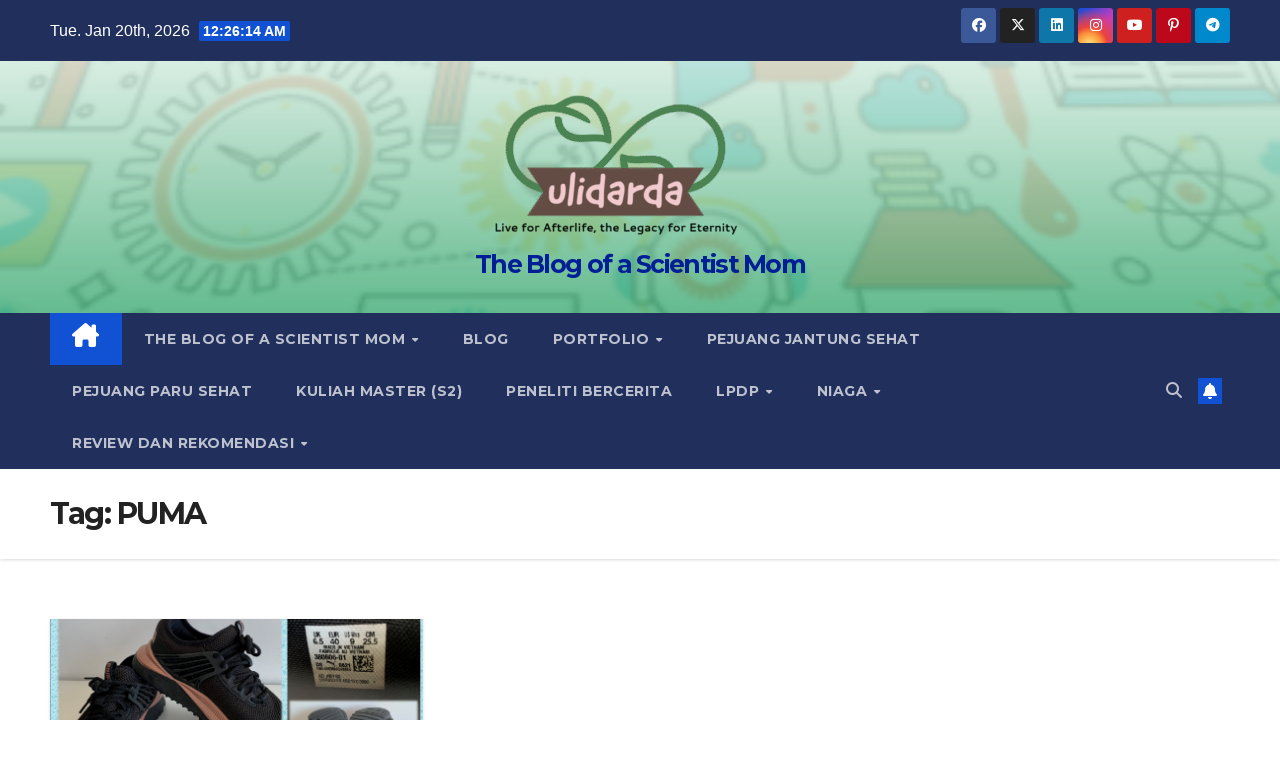

--- FILE ---
content_type: text/html; charset=UTF-8
request_url: https://ulidarda.com/tag/puma/
body_size: 10353
content:
<!DOCTYPE html>
<html lang="en-US">
<head><style>img.lazy{min-height:1px}</style><link href="https://ulidarda.com/wp-content/plugins/w3-total-cache/pub/js/lazyload.min.js" as="script">
<meta charset="UTF-8">
<meta name="viewport" content="width=device-width, initial-scale=1">
<link rel="profile" href="http://gmpg.org/xfn/11">
<title>PUMA &#8211; The Blog of a Scientist Mom</title>
<meta name='robots' content='max-image-preview:large' />
<link rel='dns-prefetch' href='//stats.wp.com' />
<link rel='dns-prefetch' href='//fonts.googleapis.com' />
<link rel='dns-prefetch' href='//widgets.wp.com' />
<link rel='dns-prefetch' href='//s0.wp.com' />
<link rel='dns-prefetch' href='//0.gravatar.com' />
<link rel='dns-prefetch' href='//1.gravatar.com' />
<link rel='dns-prefetch' href='//2.gravatar.com' />
<link rel='dns-prefetch' href='//jetpack.wordpress.com' />
<link rel='dns-prefetch' href='//public-api.wordpress.com' />
<link rel='preconnect' href='//i0.wp.com' />
<link rel="alternate" type="application/rss+xml" title="The Blog of a Scientist Mom &raquo; Feed" href="https://ulidarda.com/feed/" />
<link rel="alternate" type="application/rss+xml" title="The Blog of a Scientist Mom &raquo; Comments Feed" href="https://ulidarda.com/comments/feed/" />
<link rel="alternate" type="application/rss+xml" title="The Blog of a Scientist Mom &raquo; PUMA Tag Feed" href="https://ulidarda.com/tag/puma/feed/" />
<style id='wp-img-auto-sizes-contain-inline-css'>
img:is([sizes=auto i],[sizes^="auto," i]){contain-intrinsic-size:3000px 1500px}
/*# sourceURL=wp-img-auto-sizes-contain-inline-css */
</style>
<link rel='stylesheet' id='sbi_styles-css' href='https://ulidarda.com/wp-content/plugins/instagram-feed/css/sbi-styles.min.css?ver=6.10.0' media='all' />
<style id='wp-emoji-styles-inline-css'>

	img.wp-smiley, img.emoji {
		display: inline !important;
		border: none !important;
		box-shadow: none !important;
		height: 1em !important;
		width: 1em !important;
		margin: 0 0.07em !important;
		vertical-align: -0.1em !important;
		background: none !important;
		padding: 0 !important;
	}
/*# sourceURL=wp-emoji-styles-inline-css */
</style>
<link rel='stylesheet' id='wp-block-library-css' href='https://ulidarda.com/wp-includes/css/dist/block-library/style.min.css?ver=6.9' media='all' />
<style id='global-styles-inline-css'>
:root{--wp--preset--aspect-ratio--square: 1;--wp--preset--aspect-ratio--4-3: 4/3;--wp--preset--aspect-ratio--3-4: 3/4;--wp--preset--aspect-ratio--3-2: 3/2;--wp--preset--aspect-ratio--2-3: 2/3;--wp--preset--aspect-ratio--16-9: 16/9;--wp--preset--aspect-ratio--9-16: 9/16;--wp--preset--color--black: #000000;--wp--preset--color--cyan-bluish-gray: #abb8c3;--wp--preset--color--white: #ffffff;--wp--preset--color--pale-pink: #f78da7;--wp--preset--color--vivid-red: #cf2e2e;--wp--preset--color--luminous-vivid-orange: #ff6900;--wp--preset--color--luminous-vivid-amber: #fcb900;--wp--preset--color--light-green-cyan: #7bdcb5;--wp--preset--color--vivid-green-cyan: #00d084;--wp--preset--color--pale-cyan-blue: #8ed1fc;--wp--preset--color--vivid-cyan-blue: #0693e3;--wp--preset--color--vivid-purple: #9b51e0;--wp--preset--gradient--vivid-cyan-blue-to-vivid-purple: linear-gradient(135deg,rgb(6,147,227) 0%,rgb(155,81,224) 100%);--wp--preset--gradient--light-green-cyan-to-vivid-green-cyan: linear-gradient(135deg,rgb(122,220,180) 0%,rgb(0,208,130) 100%);--wp--preset--gradient--luminous-vivid-amber-to-luminous-vivid-orange: linear-gradient(135deg,rgb(252,185,0) 0%,rgb(255,105,0) 100%);--wp--preset--gradient--luminous-vivid-orange-to-vivid-red: linear-gradient(135deg,rgb(255,105,0) 0%,rgb(207,46,46) 100%);--wp--preset--gradient--very-light-gray-to-cyan-bluish-gray: linear-gradient(135deg,rgb(238,238,238) 0%,rgb(169,184,195) 100%);--wp--preset--gradient--cool-to-warm-spectrum: linear-gradient(135deg,rgb(74,234,220) 0%,rgb(151,120,209) 20%,rgb(207,42,186) 40%,rgb(238,44,130) 60%,rgb(251,105,98) 80%,rgb(254,248,76) 100%);--wp--preset--gradient--blush-light-purple: linear-gradient(135deg,rgb(255,206,236) 0%,rgb(152,150,240) 100%);--wp--preset--gradient--blush-bordeaux: linear-gradient(135deg,rgb(254,205,165) 0%,rgb(254,45,45) 50%,rgb(107,0,62) 100%);--wp--preset--gradient--luminous-dusk: linear-gradient(135deg,rgb(255,203,112) 0%,rgb(199,81,192) 50%,rgb(65,88,208) 100%);--wp--preset--gradient--pale-ocean: linear-gradient(135deg,rgb(255,245,203) 0%,rgb(182,227,212) 50%,rgb(51,167,181) 100%);--wp--preset--gradient--electric-grass: linear-gradient(135deg,rgb(202,248,128) 0%,rgb(113,206,126) 100%);--wp--preset--gradient--midnight: linear-gradient(135deg,rgb(2,3,129) 0%,rgb(40,116,252) 100%);--wp--preset--font-size--small: 13px;--wp--preset--font-size--medium: 20px;--wp--preset--font-size--large: 36px;--wp--preset--font-size--x-large: 42px;--wp--preset--spacing--20: 0.44rem;--wp--preset--spacing--30: 0.67rem;--wp--preset--spacing--40: 1rem;--wp--preset--spacing--50: 1.5rem;--wp--preset--spacing--60: 2.25rem;--wp--preset--spacing--70: 3.38rem;--wp--preset--spacing--80: 5.06rem;--wp--preset--shadow--natural: 6px 6px 9px rgba(0, 0, 0, 0.2);--wp--preset--shadow--deep: 12px 12px 50px rgba(0, 0, 0, 0.4);--wp--preset--shadow--sharp: 6px 6px 0px rgba(0, 0, 0, 0.2);--wp--preset--shadow--outlined: 6px 6px 0px -3px rgb(255, 255, 255), 6px 6px rgb(0, 0, 0);--wp--preset--shadow--crisp: 6px 6px 0px rgb(0, 0, 0);}:root :where(.is-layout-flow) > :first-child{margin-block-start: 0;}:root :where(.is-layout-flow) > :last-child{margin-block-end: 0;}:root :where(.is-layout-flow) > *{margin-block-start: 24px;margin-block-end: 0;}:root :where(.is-layout-constrained) > :first-child{margin-block-start: 0;}:root :where(.is-layout-constrained) > :last-child{margin-block-end: 0;}:root :where(.is-layout-constrained) > *{margin-block-start: 24px;margin-block-end: 0;}:root :where(.is-layout-flex){gap: 24px;}:root :where(.is-layout-grid){gap: 24px;}body .is-layout-flex{display: flex;}.is-layout-flex{flex-wrap: wrap;align-items: center;}.is-layout-flex > :is(*, div){margin: 0;}body .is-layout-grid{display: grid;}.is-layout-grid > :is(*, div){margin: 0;}.has-black-color{color: var(--wp--preset--color--black) !important;}.has-cyan-bluish-gray-color{color: var(--wp--preset--color--cyan-bluish-gray) !important;}.has-white-color{color: var(--wp--preset--color--white) !important;}.has-pale-pink-color{color: var(--wp--preset--color--pale-pink) !important;}.has-vivid-red-color{color: var(--wp--preset--color--vivid-red) !important;}.has-luminous-vivid-orange-color{color: var(--wp--preset--color--luminous-vivid-orange) !important;}.has-luminous-vivid-amber-color{color: var(--wp--preset--color--luminous-vivid-amber) !important;}.has-light-green-cyan-color{color: var(--wp--preset--color--light-green-cyan) !important;}.has-vivid-green-cyan-color{color: var(--wp--preset--color--vivid-green-cyan) !important;}.has-pale-cyan-blue-color{color: var(--wp--preset--color--pale-cyan-blue) !important;}.has-vivid-cyan-blue-color{color: var(--wp--preset--color--vivid-cyan-blue) !important;}.has-vivid-purple-color{color: var(--wp--preset--color--vivid-purple) !important;}.has-black-background-color{background-color: var(--wp--preset--color--black) !important;}.has-cyan-bluish-gray-background-color{background-color: var(--wp--preset--color--cyan-bluish-gray) !important;}.has-white-background-color{background-color: var(--wp--preset--color--white) !important;}.has-pale-pink-background-color{background-color: var(--wp--preset--color--pale-pink) !important;}.has-vivid-red-background-color{background-color: var(--wp--preset--color--vivid-red) !important;}.has-luminous-vivid-orange-background-color{background-color: var(--wp--preset--color--luminous-vivid-orange) !important;}.has-luminous-vivid-amber-background-color{background-color: var(--wp--preset--color--luminous-vivid-amber) !important;}.has-light-green-cyan-background-color{background-color: var(--wp--preset--color--light-green-cyan) !important;}.has-vivid-green-cyan-background-color{background-color: var(--wp--preset--color--vivid-green-cyan) !important;}.has-pale-cyan-blue-background-color{background-color: var(--wp--preset--color--pale-cyan-blue) !important;}.has-vivid-cyan-blue-background-color{background-color: var(--wp--preset--color--vivid-cyan-blue) !important;}.has-vivid-purple-background-color{background-color: var(--wp--preset--color--vivid-purple) !important;}.has-black-border-color{border-color: var(--wp--preset--color--black) !important;}.has-cyan-bluish-gray-border-color{border-color: var(--wp--preset--color--cyan-bluish-gray) !important;}.has-white-border-color{border-color: var(--wp--preset--color--white) !important;}.has-pale-pink-border-color{border-color: var(--wp--preset--color--pale-pink) !important;}.has-vivid-red-border-color{border-color: var(--wp--preset--color--vivid-red) !important;}.has-luminous-vivid-orange-border-color{border-color: var(--wp--preset--color--luminous-vivid-orange) !important;}.has-luminous-vivid-amber-border-color{border-color: var(--wp--preset--color--luminous-vivid-amber) !important;}.has-light-green-cyan-border-color{border-color: var(--wp--preset--color--light-green-cyan) !important;}.has-vivid-green-cyan-border-color{border-color: var(--wp--preset--color--vivid-green-cyan) !important;}.has-pale-cyan-blue-border-color{border-color: var(--wp--preset--color--pale-cyan-blue) !important;}.has-vivid-cyan-blue-border-color{border-color: var(--wp--preset--color--vivid-cyan-blue) !important;}.has-vivid-purple-border-color{border-color: var(--wp--preset--color--vivid-purple) !important;}.has-vivid-cyan-blue-to-vivid-purple-gradient-background{background: var(--wp--preset--gradient--vivid-cyan-blue-to-vivid-purple) !important;}.has-light-green-cyan-to-vivid-green-cyan-gradient-background{background: var(--wp--preset--gradient--light-green-cyan-to-vivid-green-cyan) !important;}.has-luminous-vivid-amber-to-luminous-vivid-orange-gradient-background{background: var(--wp--preset--gradient--luminous-vivid-amber-to-luminous-vivid-orange) !important;}.has-luminous-vivid-orange-to-vivid-red-gradient-background{background: var(--wp--preset--gradient--luminous-vivid-orange-to-vivid-red) !important;}.has-very-light-gray-to-cyan-bluish-gray-gradient-background{background: var(--wp--preset--gradient--very-light-gray-to-cyan-bluish-gray) !important;}.has-cool-to-warm-spectrum-gradient-background{background: var(--wp--preset--gradient--cool-to-warm-spectrum) !important;}.has-blush-light-purple-gradient-background{background: var(--wp--preset--gradient--blush-light-purple) !important;}.has-blush-bordeaux-gradient-background{background: var(--wp--preset--gradient--blush-bordeaux) !important;}.has-luminous-dusk-gradient-background{background: var(--wp--preset--gradient--luminous-dusk) !important;}.has-pale-ocean-gradient-background{background: var(--wp--preset--gradient--pale-ocean) !important;}.has-electric-grass-gradient-background{background: var(--wp--preset--gradient--electric-grass) !important;}.has-midnight-gradient-background{background: var(--wp--preset--gradient--midnight) !important;}.has-small-font-size{font-size: var(--wp--preset--font-size--small) !important;}.has-medium-font-size{font-size: var(--wp--preset--font-size--medium) !important;}.has-large-font-size{font-size: var(--wp--preset--font-size--large) !important;}.has-x-large-font-size{font-size: var(--wp--preset--font-size--x-large) !important;}
/*# sourceURL=global-styles-inline-css */
</style>

<style id='classic-theme-styles-inline-css'>
/*! This file is auto-generated */
.wp-block-button__link{color:#fff;background-color:#32373c;border-radius:9999px;box-shadow:none;text-decoration:none;padding:calc(.667em + 2px) calc(1.333em + 2px);font-size:1.125em}.wp-block-file__button{background:#32373c;color:#fff;text-decoration:none}
/*# sourceURL=/wp-includes/css/classic-themes.min.css */
</style>
<link rel='stylesheet' id='inf-font-awesome-css' href='https://ulidarda.com/wp-content/plugins/blog-designer-pack/assets/css/font-awesome.min.css?ver=4.0.8' media='all' />
<link rel='stylesheet' id='owl-carousel-css' href='https://ulidarda.com/wp-content/plugins/blog-designer-pack/assets/css/owl.carousel.min.css?ver=4.0.8' media='all' />
<link rel='stylesheet' id='bdpp-public-style-css' href='https://ulidarda.com/wp-content/plugins/blog-designer-pack/assets/css/bdpp-public.min.css?ver=4.0.8' media='all' />
<link rel='stylesheet' id='contact-form-7-css' href='https://ulidarda.com/wp-content/plugins/contact-form-7/includes/css/styles.css?ver=6.1.4' media='all' />
<link rel='stylesheet' id='uag-style-479-css' href='https://ulidarda.com/wp-content/uploads/uag-plugin/assets/0/uag-css-479.css?ver=1768826668' media='all' />
<link rel='stylesheet' id='newsup-fonts-css' href='//fonts.googleapis.com/css?family=Montserrat%3A400%2C500%2C700%2C800%7CWork%2BSans%3A300%2C400%2C500%2C600%2C700%2C800%2C900%26display%3Dswap&#038;subset=latin%2Clatin-ext' media='all' />
<link rel='stylesheet' id='bootstrap-css' href='https://ulidarda.com/wp-content/themes/newsup/css/bootstrap.css?ver=6.9' media='all' />
<link rel='stylesheet' id='newsup-style-css' href='https://ulidarda.com/wp-content/themes/newsup/style.css?ver=6.9' media='all' />
<link rel='stylesheet' id='newsup-default-css' href='https://ulidarda.com/wp-content/themes/newsup/css/colors/default.css?ver=6.9' media='all' />
<link rel='stylesheet' id='font-awesome-5-all-css' href='https://ulidarda.com/wp-content/themes/newsup/css/font-awesome/css/all.min.css?ver=6.9' media='all' />
<link rel='stylesheet' id='font-awesome-4-shim-css' href='https://ulidarda.com/wp-content/themes/newsup/css/font-awesome/css/v4-shims.min.css?ver=6.9' media='all' />
<link rel='stylesheet' id='smartmenus-css' href='https://ulidarda.com/wp-content/themes/newsup/css/jquery.smartmenus.bootstrap.css?ver=6.9' media='all' />
<link rel='stylesheet' id='newsup-custom-css-css' href='https://ulidarda.com/wp-content/themes/newsup/inc/ansar/customize/css/customizer.css?ver=1.0' media='all' />
<link rel='stylesheet' id='jetpack_likes-css' href='https://ulidarda.com/wp-content/plugins/jetpack/modules/likes/style.css?ver=15.4' media='all' />
<link rel='stylesheet' id='tablepress-default-css' href='https://ulidarda.com/wp-content/plugins/tablepress/css/build/default.css?ver=3.2.6' media='all' />
<link rel='stylesheet' id='sharedaddy-css' href='https://ulidarda.com/wp-content/plugins/jetpack/modules/sharedaddy/sharing.css?ver=15.4' media='all' />
<link rel='stylesheet' id='social-logos-css' href='https://ulidarda.com/wp-content/plugins/jetpack/_inc/social-logos/social-logos.min.css?ver=15.4' media='all' />
<script src="https://ulidarda.com/wp-includes/js/jquery/jquery.min.js?ver=3.7.1" id="jquery-core-js"></script>
<script src="https://ulidarda.com/wp-includes/js/jquery/jquery-migrate.min.js?ver=3.4.1" id="jquery-migrate-js"></script>
<script src="https://ulidarda.com/wp-content/themes/newsup/js/navigation.js?ver=6.9" id="newsup-navigation-js"></script>
<script src="https://ulidarda.com/wp-content/themes/newsup/js/bootstrap.js?ver=6.9" id="bootstrap-js"></script>
<script src="https://ulidarda.com/wp-content/themes/newsup/js/owl.carousel.min.js?ver=6.9" id="owl-carousel-min-js"></script>
<script src="https://ulidarda.com/wp-content/themes/newsup/js/jquery.smartmenus.js?ver=6.9" id="smartmenus-js-js"></script>
<script src="https://ulidarda.com/wp-content/themes/newsup/js/jquery.smartmenus.bootstrap.js?ver=6.9" id="bootstrap-smartmenus-js-js"></script>
<script src="https://ulidarda.com/wp-content/themes/newsup/js/jquery.marquee.js?ver=6.9" id="newsup-marquee-js-js"></script>
<script src="https://ulidarda.com/wp-content/themes/newsup/js/main.js?ver=6.9" id="newsup-main-js-js"></script>
<link rel="https://api.w.org/" href="https://ulidarda.com/wp-json/" /><link rel="alternate" title="JSON" type="application/json" href="https://ulidarda.com/wp-json/wp/v2/tags/479" /><link rel="EditURI" type="application/rsd+xml" title="RSD" href="https://ulidarda.com/xmlrpc.php?rsd" />
<meta name="generator" content="WordPress 6.9" />
	<style>img#wpstats{display:none}</style>
		 
<style type="text/css" id="custom-background-css">
    .wrapper { background-color: ffffff; }
</style>
<meta name="description" content="Posts about PUMA written by Ulima Darmania" />
    <style type="text/css">
            body .site-title a,
        body .site-description {
            color: #001e96;
        }

        .site-branding-text .site-title a {
                font-size: 25px;
            }

            @media only screen and (max-width: 640px) {
                .site-branding-text .site-title a {
                    font-size: 40px;

                }
            }

            @media only screen and (max-width: 375px) {
                .site-branding-text .site-title a {
                    font-size: 32px;

                }
            }

        </style>
    <style id="custom-background-css">
body.custom-background { background-color: #ffffff; }
</style>
	
<!-- Jetpack Open Graph Tags -->
<meta property="og:type" content="website" />
<meta property="og:title" content="PUMA &#8211; The Blog of a Scientist Mom" />
<meta property="og:url" content="https://ulidarda.com/tag/puma/" />
<meta property="og:site_name" content="The Blog of a Scientist Mom" />
<meta property="og:image" content="https://s0.wp.com/i/blank.jpg" />
<meta property="og:image:width" content="200" />
<meta property="og:image:height" content="200" />
<meta property="og:image:alt" content="" />
<meta property="og:locale" content="en_US" />

<!-- End Jetpack Open Graph Tags -->
<style id="uagb-style-conditional-extension">@media (min-width: 1025px){body .uag-hide-desktop.uagb-google-map__wrap,body .uag-hide-desktop{display:none !important}}@media (min-width: 768px) and (max-width: 1024px){body .uag-hide-tab.uagb-google-map__wrap,body .uag-hide-tab{display:none !important}}@media (max-width: 767px){body .uag-hide-mob.uagb-google-map__wrap,body .uag-hide-mob{display:none !important}}</style><link rel="icon" href="https://i0.wp.com/ulidarda.com/wp-content/uploads/2023/06/cropped-cropped-ulidarda-logos_transparent-2-1-1-120px.png?fit=32%2C32&#038;ssl=1" sizes="32x32" />
<link rel="icon" href="https://i0.wp.com/ulidarda.com/wp-content/uploads/2023/06/cropped-cropped-ulidarda-logos_transparent-2-1-1-120px.png?fit=120%2C120&#038;ssl=1" sizes="192x192" />
<link rel="apple-touch-icon" href="https://i0.wp.com/ulidarda.com/wp-content/uploads/2023/06/cropped-cropped-ulidarda-logos_transparent-2-1-1-120px.png?fit=120%2C120&#038;ssl=1" />
<meta name="msapplication-TileImage" content="https://i0.wp.com/ulidarda.com/wp-content/uploads/2023/06/cropped-cropped-ulidarda-logos_transparent-2-1-1-120px.png?fit=120%2C120&#038;ssl=1" />
		<style id="wp-custom-css">
			.navbar-wp .navbar-nav>li>a.homebtn {
    position: relative;
    width: inherit;
    height: inherit;
}
.navbar-wp .navbar-nav > li> a.homebtn span {
    position: inherit;
    font-size: 24px;
    line-height: 1;
    top: inherit;
}
/* Keep Newsup slider animation inside its frame */
.slider-banner, 
.slider-banner .owl-stage-outer, 
.ts-slider, 
.ts-slider .owl-stage-outer {
  overflow: hidden;
}

/* Optional: set a consistent slider height */
.slider-banner .slide-item img,
.ts-slider .slide-item img {
  width: 100%;
  height: 420px;           /* adjust to taste */
  object-fit: cover;
}/* Ensure tabs sit below and are not overrun */
#newsup-tabbed-section { position: relative; z-index: 1; }
.slider-banner { position: relative; z-index: 0; margin-bottom: 20px; }

/* Confine the Newsup home slider */
.owl-carousel,
.owl-carousel .owl-stage-outer,
.slider-banner,
.ts-slider,
.ts-slider .owl-stage-outer {
  overflow: hidden !important;
}

/* (Optional) keep a steady slider height to prevent spillover on tall images) */
.slider-banner .slide-item img,
.ts-slider .slide-item img,
.owl-carousel .slide-item img {
  width: 100%;
  height: 420px;           /* adjust as you like */
  object-fit: cover;
}

}
		</style>
		</head>
<body class="archive tag tag-puma tag-479 custom-background wp-custom-logo wp-embed-responsive wp-theme-newsup hfeed ta-hide-date-author-in-list" >
<div id="page" class="site">
<a class="skip-link screen-reader-text" href="#content">
Skip to content</a>
  <div class="wrapper" id="custom-background-css">
    <header class="mg-headwidget">
      <!--==================== TOP BAR ====================-->
      <div class="mg-head-detail hidden-xs">
    <div class="container-fluid">
        <div class="row align-items-center">
            <div class="col-md-6 col-xs-12">
                <ul class="info-left">
                                <li>Tue. Jan 20th, 2026                 <span  id="time" class="time"></span>
                        </li>
                        </ul>
            </div>
            <div class="col-md-6 col-xs-12">
                <ul class="mg-social info-right">
                            <li>
            <a  target="_blank"  href="https://facebook.com/ulidarda">
                <span class="icon-soci facebook">
                    <i class="fab fa-facebook"></i>
                </span> 
            </a>
        </li>
                <li>
            <a target="_blank" href="https://twitter.com/Udarmania">
                <span class="icon-soci x-twitter">
                    <i class="fa-brands fa-x-twitter"></i>
                </span>
            </a>
        </li>
                <li>
            <a target="_blank"  href="https://www.linkedin.com/in/ulima-darmania-5079ab50/">
                <span class="icon-soci linkedin">
                    <i class="fab fa-linkedin"></i>
                </span>
            </a>
        </li>
                <li>
            <a target="_blank"  href="https://www.instagram.com/ulidarda/">
                <span class="icon-soci instagram">
                    <i class="fab fa-instagram"></i>
                </span>
            </a>
        </li>
                <li>
            <a target="_blank"  href="https://www.youtube.com/channel/UChGYTQlDi_NI2YfXSnO7K8Q">
                <span class="icon-soci youtube">
                    <i class="fab fa-youtube"></i>
                </span>
            </a>
        </li>
                <li>
            <a target="_blank"  href="https://id.pinterest.com/ulimadarmania/">
                <span class="icon-soci pinterest">
                    <i class="fab fa-pinterest-p"></i>
                </span>
            </a>
        </li>
                <li>
            <a target="_blank"  href="#">
                <span class="icon-soci telegram">
                    <i class="fab fa-telegram"></i>
                </span>
            </a>
        </li>
                        </ul>
            </div>
        </div>
    </div>
</div>
      <div class="clearfix"></div>

      
      <div class="mg-nav-widget-area-back lazy" style='' data-bg='https://ulidarda.com/wp-content/uploads/2023/05/cropped-header-image.png'>
                <div class="overlay">
          <div class="inner" > 
              <div class="container-fluid">
                  <div class="mg-nav-widget-area">
                    <div class="row align-items-center">
                      <div class="col-md-12 text-center mx-auto">
                        <div class="navbar-header">
                          <div class="site-logo">
                            <a href="https://ulidarda.com/" class="navbar-brand" rel="home"><img width="250" height="153" src="data:image/svg+xml,%3Csvg%20xmlns='http://www.w3.org/2000/svg'%20viewBox='0%200%20250%20153'%3E%3C/svg%3E" data-src="https://i0.wp.com/ulidarda.com/wp-content/uploads/2023/05/cropped-ulidarda-1-7-e1762847412213.png?fit=250%2C153&amp;ssl=1" class="custom-logo lazy" alt="The Blog of a Scientist Mom" decoding="async" data-attachment-id="2387" data-permalink="https://ulidarda.com/cropped-ulidarda-1-7-png/" data-orig-file="https://i0.wp.com/ulidarda.com/wp-content/uploads/2023/05/cropped-ulidarda-1-7-e1762847412213.png?fit=250%2C153&amp;ssl=1" data-orig-size="250,153" data-comments-opened="1" data-image-meta="{&quot;aperture&quot;:&quot;0&quot;,&quot;credit&quot;:&quot;&quot;,&quot;camera&quot;:&quot;&quot;,&quot;caption&quot;:&quot;&quot;,&quot;created_timestamp&quot;:&quot;0&quot;,&quot;copyright&quot;:&quot;&quot;,&quot;focal_length&quot;:&quot;0&quot;,&quot;iso&quot;:&quot;0&quot;,&quot;shutter_speed&quot;:&quot;0&quot;,&quot;title&quot;:&quot;&quot;,&quot;orientation&quot;:&quot;0&quot;}" data-image-title="cropped-ulidarda-1-7.png" data-image-description="&lt;p&gt;https://ulidarda.com/wp-content/uploads/2023/05/cropped-ulidarda-1-7.png&lt;/p&gt;
" data-image-caption="" data-medium-file="https://i0.wp.com/ulidarda.com/wp-content/uploads/2023/05/cropped-ulidarda-1-7-e1762847412213.png?fit=250%2C153&amp;ssl=1" data-large-file="https://i0.wp.com/ulidarda.com/wp-content/uploads/2023/05/cropped-ulidarda-1-7-e1762847412213.png?fit=250%2C153&amp;ssl=1" /></a>                          </div>
                          <div class="site-branding-text ">
                                                            <p class="site-title"> <a href="https://ulidarda.com/" rel="home">The Blog of a Scientist Mom</a></p>
                                                            <p class="site-description"></p>
                          </div>    
                        </div>
                      </div>
                                          </div>
                  </div>
              </div>
          </div>
        </div>
      </div>
    <div class="mg-menu-full">
      <nav class="navbar navbar-expand-lg navbar-wp">
        <div class="container-fluid">
          <!-- Right nav -->
          <div class="m-header align-items-center">
                            <a class="mobilehomebtn" href="https://ulidarda.com"><span class="fa-solid fa-house-chimney"></span></a>
              <!-- navbar-toggle -->
              <button class="navbar-toggler mx-auto" type="button" data-toggle="collapse" data-target="#navbar-wp" aria-controls="navbarSupportedContent" aria-expanded="false" aria-label="Toggle navigation">
                <span class="burger">
                  <span class="burger-line"></span>
                  <span class="burger-line"></span>
                  <span class="burger-line"></span>
                </span>
              </button>
              <!-- /navbar-toggle -->
                          <div class="dropdown show mg-search-box pr-2">
                <a class="dropdown-toggle msearch ml-auto" href="#" role="button" id="dropdownMenuLink" data-toggle="dropdown" aria-haspopup="true" aria-expanded="false">
                <i class="fas fa-search"></i>
                </a> 
                <div class="dropdown-menu searchinner" aria-labelledby="dropdownMenuLink">
                    <form role="search" method="get" id="searchform" action="https://ulidarda.com/">
  <div class="input-group">
    <input type="search" class="form-control" placeholder="Search" value="" name="s" />
    <span class="input-group-btn btn-default">
    <button type="submit" class="btn"> <i class="fas fa-search"></i> </button>
    </span> </div>
</form>                </div>
            </div>
                  <a href="#" target="_blank" class="btn-bell btn-theme mx-2"><i class="fa fa-bell"></i></a>
                      
          </div>
          <!-- /Right nav --> 
          <div class="collapse navbar-collapse" id="navbar-wp">
            <div class="d-md-block">
              <ul id="menu-primary-menu-230526" class="nav navbar-nav mr-auto "><li class="active home"><a class="homebtn" href="https://ulidarda.com"><span class='fa-solid fa-house-chimney'></span></a></li><li id="menu-item-2869" class="menu-item menu-item-type-post_type menu-item-object-page menu-item-home menu-item-has-children menu-item-2869 dropdown"><a class="nav-link" title="The Blog of a Scientist Mom" href="https://ulidarda.com/" data-toggle="dropdown" class="dropdown-toggle">The Blog of a Scientist Mom </a>
<ul role="menu" class=" dropdown-menu">
	<li id="menu-item-2870" class="menu-item menu-item-type-post_type menu-item-object-page menu-item-2870"><a class="dropdown-item" title="About Us" href="https://ulidarda.com/about-me/">About Us</a></li>
</ul>
</li>
<li id="menu-item-2875" class="menu-item menu-item-type-post_type menu-item-object-page current_page_parent menu-item-2875"><a class="nav-link" title="Blog" href="https://ulidarda.com/blog/">Blog</a></li>
<li id="menu-item-2876" class="menu-item menu-item-type-post_type menu-item-object-page menu-item-has-children menu-item-2876 dropdown"><a class="nav-link" title="Portfolio" href="https://ulidarda.com/karya-tulis/" data-toggle="dropdown" class="dropdown-toggle">Portfolio </a>
<ul role="menu" class=" dropdown-menu">
	<li id="menu-item-7334" class="menu-item menu-item-type-taxonomy menu-item-object-category menu-item-7334"><a class="dropdown-item" title="Jurnal" href="https://ulidarda.com/category/portfolio/jurnal/">Jurnal</a></li>
	<li id="menu-item-7335" class="menu-item menu-item-type-taxonomy menu-item-object-category menu-item-7335"><a class="dropdown-item" title="Konferensi" href="https://ulidarda.com/category/portfolio/konferensi/">Konferensi</a></li>
	<li id="menu-item-7336" class="menu-item menu-item-type-taxonomy menu-item-object-category menu-item-7336"><a class="dropdown-item" title="Pendaftaran &amp; Pelepasan Varietas Lokal" href="https://ulidarda.com/category/portfolio/tanda-daftar-varietas-lokal/">Pendaftaran &#038; Pelepasan Varietas Lokal</a></li>
	<li id="menu-item-7337" class="menu-item menu-item-type-taxonomy menu-item-object-category menu-item-7337"><a class="dropdown-item" title="Warta &amp; Buletin" href="https://ulidarda.com/category/portfolio/warta-buletin/">Warta &amp; Buletin</a></li>
	<li id="menu-item-7338" class="menu-item menu-item-type-taxonomy menu-item-object-category menu-item-7338"><a class="dropdown-item" title="Website" href="https://ulidarda.com/category/portfolio/website/">Website</a></li>
</ul>
</li>
<li id="menu-item-2871" class="menu-item menu-item-type-post_type menu-item-object-page menu-item-2871"><a class="nav-link" title="Pejuang Jantung Sehat" href="https://ulidarda.com/pejuang-jantung-sehat/">Pejuang Jantung Sehat</a></li>
<li id="menu-item-2872" class="menu-item menu-item-type-post_type menu-item-object-page menu-item-2872"><a class="nav-link" title="Pejuang Paru Sehat" href="https://ulidarda.com/pejuang-paru-sehat/">Pejuang Paru Sehat</a></li>
<li id="menu-item-2873" class="menu-item menu-item-type-post_type menu-item-object-page menu-item-2873"><a class="nav-link" title="Kuliah Master (S2)" href="https://ulidarda.com/kuliah-master-s2/">Kuliah Master (S2)</a></li>
<li id="menu-item-5350" class="menu-item menu-item-type-post_type menu-item-object-page menu-item-5350"><a class="nav-link" title="Peneliti Bercerita" href="https://ulidarda.com/cerita-kegiatan-riset-penelitian/">Peneliti Bercerita</a></li>
<li id="menu-item-2881" class="menu-item menu-item-type-taxonomy menu-item-object-category menu-item-has-children menu-item-2881 dropdown"><a class="nav-link" title="LPDP" href="https://ulidarda.com/category/lpdp/" data-toggle="dropdown" class="dropdown-toggle">LPDP </a>
<ul role="menu" class=" dropdown-menu">
	<li id="menu-item-2882" class="menu-item menu-item-type-taxonomy menu-item-object-category menu-item-2882"><a class="dropdown-item" title="Awardee" href="https://ulidarda.com/category/lpdp/awardee/">Awardee</a></li>
	<li id="menu-item-2883" class="menu-item menu-item-type-taxonomy menu-item-object-category menu-item-2883"><a class="dropdown-item" title="Pejuang Beasiswa" href="https://ulidarda.com/category/lpdp/pejuang-beasiswa/">Pejuang Beasiswa</a></li>
</ul>
</li>
<li id="menu-item-2877" class="menu-item menu-item-type-taxonomy menu-item-object-category menu-item-has-children menu-item-2877 dropdown"><a class="nav-link" title="Niaga" href="https://ulidarda.com/category/etalase-niaga/" data-toggle="dropdown" class="dropdown-toggle">Niaga </a>
<ul role="menu" class=" dropdown-menu">
	<li id="menu-item-2878" class="menu-item menu-item-type-taxonomy menu-item-object-category menu-item-2878"><a class="dropdown-item" title="Properti" href="https://ulidarda.com/category/etalase-niaga/properti/">Properti</a></li>
	<li id="menu-item-3091" class="menu-item menu-item-type-post_type menu-item-object-page menu-item-3091"><a class="dropdown-item" title="ON SALE &#038; GIVE AWAY: Pre-loved and Like-new" href="https://ulidarda.com/free-on-sale-pre-loved-like-new/">ON SALE &#038; GIVE AWAY: Pre-loved and Like-new</a></li>
</ul>
</li>
<li id="menu-item-2879" class="menu-item menu-item-type-taxonomy menu-item-object-category menu-item-has-children menu-item-2879 dropdown"><a class="nav-link" title="Review dan Rekomendasi" href="https://ulidarda.com/category/review-rekomendasi/" data-toggle="dropdown" class="dropdown-toggle">Review dan Rekomendasi </a>
<ul role="menu" class=" dropdown-menu">
	<li id="menu-item-5349" class="menu-item menu-item-type-post_type menu-item-object-page menu-item-5349"><a class="dropdown-item" title="Promo Marketplace" href="https://ulidarda.com/etalase-diskon/">Promo Marketplace</a></li>
	<li id="menu-item-5348" class="menu-item menu-item-type-post_type menu-item-object-page menu-item-5348"><a class="dropdown-item" title="Review Produk" href="https://ulidarda.com/review-produk/">Review Produk</a></li>
</ul>
</li>
</ul>            </div>      
          </div>
          <!-- Right nav -->
          <div class="desk-header d-lg-flex pl-3 ml-auto my-2 my-lg-0 position-relative align-items-center">
                        <div class="dropdown show mg-search-box pr-2">
                <a class="dropdown-toggle msearch ml-auto" href="#" role="button" id="dropdownMenuLink" data-toggle="dropdown" aria-haspopup="true" aria-expanded="false">
                <i class="fas fa-search"></i>
                </a> 
                <div class="dropdown-menu searchinner" aria-labelledby="dropdownMenuLink">
                    <form role="search" method="get" id="searchform" action="https://ulidarda.com/">
  <div class="input-group">
    <input type="search" class="form-control" placeholder="Search" value="" name="s" />
    <span class="input-group-btn btn-default">
    <button type="submit" class="btn"> <i class="fas fa-search"></i> </button>
    </span> </div>
</form>                </div>
            </div>
                  <a href="#" target="_blank" class="btn-bell btn-theme mx-2"><i class="fa fa-bell"></i></a>
                  </div>
          <!-- /Right nav -->
      </div>
      </nav> <!-- /Navigation -->
    </div>
</header>
<div class="clearfix"></div> <!--==================== Newsup breadcrumb section ====================-->
<div class="mg-breadcrumb-section lazy" style='' data-bg='https://ulidarda.com/wp-content/uploads/2023/05/cropped-header-image.png'>
   <div class="overlay">       <div class="container-fluid">
        <div class="row">
          <div class="col-md-12 col-sm-12">
            <div class="mg-breadcrumb-title">
              <h1 class="title">Tag: <span>PUMA</span></h1>            </div>
          </div>
        </div>
      </div>
   </div> </div>
<div class="clearfix"></div><!--container-->
    <div id="content" class="container-fluid archive-class">
        <!--row-->
            <div class="row">
                                    <div class="col-md-12">
                <div id="grid" class="row grid-content">
                <div id="post-3610" class="col-lg-4 col-md-6 post-3610 post type-post status-publish format-standard has-post-thumbnail hentry category-etalase-niaga category-preloved tag-likenew tag-puma tag-rosegold tag-runningshoes">
            <!-- mg-posts-sec mg-posts-modul-6 -->
                <div class="mg-blog-post-box"> 
                            <div class="col-12 col-md-6">
            <div class="mg-post-thumb back-img md lazy" style="" data-bg="https://ulidarda.com/wp-content/uploads/2024/01/PUMA-Shoes.png">
                <span class="post-form"><i class="fas fa-camera"></i></span>                <a class="link-div" href="https://ulidarda.com/2024/01/26/like-new-sale-puma-shoes-rose-gold-size9/"></a>
            </div> 
        </div>
                            <article class="small">
                        <div class="mg-blog-category"><a class="newsup-categories category-color-1" href="https://ulidarda.com/category/etalase-niaga/" alt="View all posts in Niaga"> 
                                 Niaga
                             </a><a class="newsup-categories category-color-1" href="https://ulidarda.com/category/etalase-niaga/preloved/" alt="View all posts in Preloved"> 
                                 Preloved
                             </a></div> 
                        <h4 class="entry-title title"><a href="https://ulidarda.com/2024/01/26/like-new-sale-puma-shoes-rose-gold-size9/">Like-New Sale: PUMA Shoes Rose Gold (size 9/40)</a></h4>  
                                <div class="mg-blog-meta"> 
                    <span class="mg-blog-date"><i class="fas fa-clock"></i>
            <a href="https://ulidarda.com/2024/01/">
                January 26, 2024            </a>
        </span>
            <a class="auth" href="https://ulidarda.com/author/ulimadarmania/">
            <i class="fas fa-user-circle"></i>Ulima Darmania        </a>
            </div> 
                            <p>Step into style with these fabulous PUMA Shoes that are sure to make heads turn! Price: A$50. Pick-up at Travancore,&hellip;</p>
                    </article>
                </div>
            </div>
            
        <div class="col-md-12 text-center d-flex justify-content-center">
                                        
        </div>
        </div>            </div>
                            </div>
        <!--/row-->
    </div>
<!--container-->
    <div class="container-fluid missed-section mg-posts-sec-inner">
          
        <div class="missed-inner">
            <div class="row">
                                <div class="col-md-12">
                    <div class="mg-sec-title">
                        <!-- mg-sec-title -->
                        <h4>You missed</h4>
                    </div>
                </div>
                                <!--col-md-3-->
                <div class="col-lg-3 col-sm-6 pulse animated">
                    <div class="mg-blog-post-3 minh back-img mb-lg-0 lazy"  style="" data-bg="https://ulidarda.com/wp-content/uploads/2025/09/Baby-Jogger-City-Tour-2.jpg" >
                        <a class="link-div" href="https://ulidarda.com/2025/09/07/preloved-sale-baby-jogger-city-tour-2-travel-in-flight/"></a>
                        <div class="mg-blog-inner">
                        <div class="mg-blog-category"><a class="newsup-categories category-color-1" href="https://ulidarda.com/category/etalase-niaga/" alt="View all posts in Niaga"> 
                                 Niaga
                             </a><a class="newsup-categories category-color-1" href="https://ulidarda.com/category/etalase-niaga/preloved/preloved-sold/" alt="View all posts in Preloved-SOLD"> 
                                 Preloved-SOLD
                             </a></div> 
                        <h4 class="title"> <a href="https://ulidarda.com/2025/09/07/preloved-sale-baby-jogger-city-tour-2-travel-in-flight/" title="Permalink to: [SOLD] Preloved Sale: Baby Jogger City Tour 2 Travel in flight"> [SOLD] Preloved Sale: Baby Jogger City Tour 2 Travel in flight</a> </h4>
                                    <div class="mg-blog-meta"> 
                    <span class="mg-blog-date"><i class="fas fa-clock"></i>
            <a href="https://ulidarda.com/2025/09/">
                September 7, 2025            </a>
        </span>
            <a class="auth" href="https://ulidarda.com/author/ulimadarmania/">
            <i class="fas fa-user-circle"></i>Ulima Darmania        </a>
            </div> 
                            </div>
                    </div>
                </div>
                <!--/col-md-3-->
                                <!--col-md-3-->
                <div class="col-lg-3 col-sm-6 pulse animated">
                    <div class="mg-blog-post-3 minh back-img mb-lg-0 lazy"  style="" data-bg="https://ulidarda.com/wp-content/uploads/2025/08/IMG-20250105-WA0012.jpg" >
                        <a class="link-div" href="https://ulidarda.com/2025/08/01/dijual-rumah-produktif-berpenghasilan-di-ciruas-jarak-15-menit-dari-mos/"></a>
                        <div class="mg-blog-inner">
                        <div class="mg-blog-category"><a class="newsup-categories category-color-1" href="https://ulidarda.com/category/etalase-niaga/" alt="View all posts in Niaga"> 
                                 Niaga
                             </a><a class="newsup-categories category-color-1" href="https://ulidarda.com/category/etalase-niaga/properti/" alt="View all posts in Properti"> 
                                 Properti
                             </a></div> 
                        <h4 class="title"> <a href="https://ulidarda.com/2025/08/01/dijual-rumah-produktif-berpenghasilan-di-ciruas-jarak-15-menit-dari-mos/" title="Permalink to: Dijual Rumah tipe Komersil dan Produktif Berpenghasilan di Ciruas jarak 15 menit dari Mall of Serang"> Dijual Rumah tipe Komersil dan Produktif Berpenghasilan di Ciruas jarak 15 menit dari Mall of Serang</a> </h4>
                                    <div class="mg-blog-meta"> 
                    <span class="mg-blog-date"><i class="fas fa-clock"></i>
            <a href="https://ulidarda.com/2025/08/">
                August 1, 2025            </a>
        </span>
            <a class="auth" href="https://ulidarda.com/author/ulimadarmania/">
            <i class="fas fa-user-circle"></i>Ulima Darmania        </a>
            </div> 
                            </div>
                    </div>
                </div>
                <!--/col-md-3-->
                                <!--col-md-3-->
                <div class="col-lg-3 col-sm-6 pulse animated">
                    <div class="mg-blog-post-3 minh back-img mb-lg-0 lazy"  style="" data-bg="https://ulidarda.com/wp-content/uploads/2025/09/Screenshot-2025-09-20-173503.png" >
                        <a class="link-div" href="https://ulidarda.com/2025/03/20/pendaftaran-varietas-lokal-lebak-banten-padi-malakian/"></a>
                        <div class="mg-blog-inner">
                        <div class="mg-blog-category"><a class="newsup-categories category-color-1" href="https://ulidarda.com/category/portfolio/" alt="View all posts in Portfolio"> 
                                 Portfolio
                             </a><a class="newsup-categories category-color-1" href="https://ulidarda.com/category/portfolio/tanda-daftar-varietas-lokal/" alt="View all posts in Tanda Daftar Varietas Lokal"> 
                                 Tanda Daftar Varietas Lokal
                             </a></div> 
                        <h4 class="title"> <a href="https://ulidarda.com/2025/03/20/pendaftaran-varietas-lokal-lebak-banten-padi-malakian/" title="Permalink to: Pendaftaran Varietas Lokal Kabupaten Lebak, Provinsi Banten &#8211; Padi Malakian"> Pendaftaran Varietas Lokal Kabupaten Lebak, Provinsi Banten &#8211; Padi Malakian</a> </h4>
                                    <div class="mg-blog-meta"> 
                    <span class="mg-blog-date"><i class="fas fa-clock"></i>
            <a href="https://ulidarda.com/2025/03/">
                March 20, 2025            </a>
        </span>
            <a class="auth" href="https://ulidarda.com/author/ulimadarmania/">
            <i class="fas fa-user-circle"></i>Ulima Darmania        </a>
            </div> 
                            </div>
                    </div>
                </div>
                <!--/col-md-3-->
                                <!--col-md-3-->
                <div class="col-lg-3 col-sm-6 pulse animated">
                    <div class="mg-blog-post-3 minh back-img mb-lg-0 lazy"  style="" data-bg="https://ulidarda.com/wp-content/uploads/2025/09/Screenshot-2025-09-20-184304.png" >
                        <a class="link-div" href="https://ulidarda.com/2025/03/14/pendaftaran-varietas-lokal-lebak-banten-padi-cimerak/"></a>
                        <div class="mg-blog-inner">
                        <div class="mg-blog-category"><a class="newsup-categories category-color-1" href="https://ulidarda.com/category/portfolio/" alt="View all posts in Portfolio"> 
                                 Portfolio
                             </a><a class="newsup-categories category-color-1" href="https://ulidarda.com/category/portfolio/tanda-daftar-varietas-lokal/" alt="View all posts in Tanda Daftar Varietas Lokal"> 
                                 Tanda Daftar Varietas Lokal
                             </a></div> 
                        <h4 class="title"> <a href="https://ulidarda.com/2025/03/14/pendaftaran-varietas-lokal-lebak-banten-padi-cimerak/" title="Permalink to: Pendaftaran Varietas Lokal Kabupaten Lebak, Provinsi Banten &#8211; Padi Cimerak"> Pendaftaran Varietas Lokal Kabupaten Lebak, Provinsi Banten &#8211; Padi Cimerak</a> </h4>
                                    <div class="mg-blog-meta"> 
                    <span class="mg-blog-date"><i class="fas fa-clock"></i>
            <a href="https://ulidarda.com/2025/03/">
                March 14, 2025            </a>
        </span>
            <a class="auth" href="https://ulidarda.com/author/ulimadarmania/">
            <i class="fas fa-user-circle"></i>Ulima Darmania        </a>
            </div> 
                            </div>
                    </div>
                </div>
                <!--/col-md-3-->
                            </div>
        </div>
            </div>
    <!--==================== FOOTER AREA ====================-->
        <footer class="footer back-img" >
        <div class="overlay" >
                <!--Start mg-footer-widget-area-->
                <div class="mg-footer-widget-area">
            <div class="container-fluid">
                <div class="row">
                                    </div>
                <!--/row-->
            </div>
            <!--/container-->
        </div>
                <!--End mg-footer-widget-area-->
            <!--Start mg-footer-widget-area-->
        <div class="mg-footer-bottom-area">
            <div class="container-fluid">
                            <div class="divide-line"></div>
                            <div class="row align-items-center">
                    <!--col-md-4-->
                    <div class="col-md-6">
                        <div class="site-logo">
                            <a href="https://ulidarda.com/" class="navbar-brand" rel="home"><img width="250" height="153" src="data:image/svg+xml,%3Csvg%20xmlns='http://www.w3.org/2000/svg'%20viewBox='0%200%20250%20153'%3E%3C/svg%3E" data-src="https://i0.wp.com/ulidarda.com/wp-content/uploads/2023/05/cropped-ulidarda-1-7-e1762847412213.png?fit=250%2C153&amp;ssl=1" class="custom-logo lazy" alt="The Blog of a Scientist Mom" decoding="async" data-attachment-id="2387" data-permalink="https://ulidarda.com/cropped-ulidarda-1-7-png/" data-orig-file="https://i0.wp.com/ulidarda.com/wp-content/uploads/2023/05/cropped-ulidarda-1-7-e1762847412213.png?fit=250%2C153&amp;ssl=1" data-orig-size="250,153" data-comments-opened="1" data-image-meta="{&quot;aperture&quot;:&quot;0&quot;,&quot;credit&quot;:&quot;&quot;,&quot;camera&quot;:&quot;&quot;,&quot;caption&quot;:&quot;&quot;,&quot;created_timestamp&quot;:&quot;0&quot;,&quot;copyright&quot;:&quot;&quot;,&quot;focal_length&quot;:&quot;0&quot;,&quot;iso&quot;:&quot;0&quot;,&quot;shutter_speed&quot;:&quot;0&quot;,&quot;title&quot;:&quot;&quot;,&quot;orientation&quot;:&quot;0&quot;}" data-image-title="cropped-ulidarda-1-7.png" data-image-description="&lt;p&gt;https://ulidarda.com/wp-content/uploads/2023/05/cropped-ulidarda-1-7.png&lt;/p&gt;
" data-image-caption="" data-medium-file="https://i0.wp.com/ulidarda.com/wp-content/uploads/2023/05/cropped-ulidarda-1-7-e1762847412213.png?fit=250%2C153&amp;ssl=1" data-large-file="https://i0.wp.com/ulidarda.com/wp-content/uploads/2023/05/cropped-ulidarda-1-7-e1762847412213.png?fit=250%2C153&amp;ssl=1" /></a>                        </div>
                                                <div class="site-branding-text">
                            <p class="site-title-footer"> <a href="https://ulidarda.com/" rel="home">The Blog of a Scientist Mom</a></p>
                            <p class="site-description-footer"></p>
                        </div>
                                            </div>
                    
                    <div class="col-md-6 text-right text-xs">
                        <ul class="mg-social">
                             
                        </ul>
                    </div>
                </div>
                <!--/row-->
            </div>
            <!--/container-->
        </div>
        <!--End mg-footer-widget-area-->
                <div class="mg-footer-copyright">
                        <div class="container-fluid">
            <div class="row">
                 
                <div class="col-md-6 text-xs "> 
                    <p>
                    <a href="https://wordpress.org/">
                    Proudly powered by WordPress                    </a>
                    <span class="sep"> | </span>
                    Theme: Newsup by <a href="https://themeansar.com/" rel="designer">Themeansar</a>.                    </p>
                </div>
                                            <div class="col-md-6 text-md-right text-xs">
                            <ul id="menu-footer-menu-230526" class="info-right justify-content-center justify-content-md-end "><li id="menu-item-2886" class="menu-item menu-item-type-post_type menu-item-object-page menu-item-home menu-item-2886"><a class="nav-link" title="The Blog of a Scientist Mom" href="https://ulidarda.com/">The Blog of a Scientist Mom</a></li>
<li id="menu-item-2888" class="menu-item menu-item-type-post_type menu-item-object-page menu-item-2888"><a class="nav-link" title="About Us" href="https://ulidarda.com/about-me/">About Us</a></li>
</ul>                        </div>
                                    </div>
            </div>
        </div>
                </div>
        <!--/overlay-->
        </div>
    </footer>
    <!--/footer-->
  </div>
    <!--/wrapper-->
    <!--Scroll To Top-->
        <a href="#" class="ta_upscr bounceInup animated"><i class="fas fa-angle-up"></i></a>
    <!-- /Scroll To Top -->
<script type="speculationrules">
{"prefetch":[{"source":"document","where":{"and":[{"href_matches":"/*"},{"not":{"href_matches":["/wp-*.php","/wp-admin/*","/wp-content/uploads/*","/wp-content/*","/wp-content/plugins/*","/wp-content/themes/newsup/*","/*\\?(.+)"]}},{"not":{"selector_matches":"a[rel~=\"nofollow\"]"}},{"not":{"selector_matches":".no-prefetch, .no-prefetch a"}}]},"eagerness":"conservative"}]}
</script>
	<style>
		.wp-block-search .wp-block-search__label::before, .mg-widget .wp-block-group h2:before, .mg-sidebar .mg-widget .wtitle::before, .mg-sec-title h4::before, footer .mg-widget h6::before {
			background: inherit;
		}
	</style>
	<!-- Instagram Feed JS -->
<script type="text/javascript">
var sbiajaxurl = "https://ulidarda.com/wp-admin/admin-ajax.php";
</script>
	<script>
	/(trident|msie)/i.test(navigator.userAgent)&&document.getElementById&&window.addEventListener&&window.addEventListener("hashchange",function(){var t,e=location.hash.substring(1);/^[A-z0-9_-]+$/.test(e)&&(t=document.getElementById(e))&&(/^(?:a|select|input|button|textarea)$/i.test(t.tagName)||(t.tabIndex=-1),t.focus())},!1);
	</script>
	<script src="https://ulidarda.com/wp-includes/js/dist/hooks.min.js?ver=dd5603f07f9220ed27f1" id="wp-hooks-js"></script>
<script src="https://ulidarda.com/wp-includes/js/dist/i18n.min.js?ver=c26c3dc7bed366793375" id="wp-i18n-js"></script>
<script id="wp-i18n-js-after">
wp.i18n.setLocaleData( { 'text direction\u0004ltr': [ 'ltr' ] } );
//# sourceURL=wp-i18n-js-after
</script>
<script src="https://ulidarda.com/wp-content/plugins/contact-form-7/includes/swv/js/index.js?ver=6.1.4" id="swv-js"></script>
<script id="contact-form-7-js-before">
var wpcf7 = {
    "api": {
        "root": "https:\/\/ulidarda.com\/wp-json\/",
        "namespace": "contact-form-7\/v1"
    },
    "cached": 1
};
//# sourceURL=contact-form-7-js-before
</script>
<script src="https://ulidarda.com/wp-content/plugins/contact-form-7/includes/js/index.js?ver=6.1.4" id="contact-form-7-js"></script>
<script src="https://ulidarda.com/wp-content/uploads/uag-plugin/assets/0/uag-js-479.js?ver=1768826668" id="uag-script-479-js"></script>
<script src="https://ulidarda.com/wp-content/plugins/jetpack/_inc/build/likes/queuehandler.min.js?ver=15.4" id="jetpack_likes_queuehandler-js"></script>
<script id="jetpack-stats-js-before">
_stq = window._stq || [];
_stq.push([ "view", {"v":"ext","blog":"219016475","post":"0","tz":"7","srv":"ulidarda.com","arch_tag":"puma","arch_results":"1","j":"1:15.4"} ]);
_stq.push([ "clickTrackerInit", "219016475", "0" ]);
//# sourceURL=jetpack-stats-js-before
</script>
<script src="https://stats.wp.com/e-202604.js" id="jetpack-stats-js" defer data-wp-strategy="defer"></script>
<script src="https://ulidarda.com/wp-content/themes/newsup/js/custom.js?ver=6.9" id="newsup-custom-js"></script>
<script src="https://ulidarda.com/wp-content/themes/newsup/js/custom-time.js?ver=6.9" id="newsup-custom-time-js"></script>
<script>window.w3tc_lazyload=1,window.lazyLoadOptions={elements_selector:".lazy",callback_loaded:function(t){var e;try{e=new CustomEvent("w3tc_lazyload_loaded",{detail:{e:t}})}catch(a){(e=document.createEvent("CustomEvent")).initCustomEvent("w3tc_lazyload_loaded",!1,!1,{e:t})}window.dispatchEvent(e)}}</script><script async src="https://ulidarda.com/wp-content/plugins/w3-total-cache/pub/js/lazyload.min.js"></script></body>
</html>
<!--
Performance optimized by W3 Total Cache. Learn more: https://www.boldgrid.com/w3-total-cache/?utm_source=w3tc&utm_medium=footer_comment&utm_campaign=free_plugin

Page Caching using Disk: Enhanced 
Content Delivery Network via N/A
Lazy Loading
Database Caching 12/179 queries in 0.048 seconds using Disk (Request-wide modification query)

Served from: ulidarda.com @ 2026-01-20 07:26:08 by W3 Total Cache
-->

--- FILE ---
content_type: text/css
request_url: https://ulidarda.com/wp-content/uploads/uag-plugin/assets/0/uag-css-479.css?ver=1768826668
body_size: 661
content:
.uag-blocks-common-selector{z-index:var(--z-index-desktop) !important}@media (max-width: 976px){.uag-blocks-common-selector{z-index:var(--z-index-tablet) !important}}@media (max-width: 767px){.uag-blocks-common-selector{z-index:var(--z-index-mobile) !important}}
.uagb-social-share__outer-wrap,.uagb-social-share__wrap{display:flex;align-items:center;justify-content:center}.uagb-social-share__layout-vertical.uagb-social-share__outer-wrap,.uagb-social-share__layout-vertical .uagb-social-share__wrap{flex-direction:column}.uagb-social-share__layout-vertical .wp-block-uagb-social-share-child.uagb-ss-repeater.uagb-ss__wrapper:first-child{margin-top:0 !important}.uagb-social-share__layout-vertical .wp-block-uagb-social-share-child.uagb-ss-repeater.uagb-ss__wrapper:last-child{margin-bottom:0 !important}.uagb-social-share__outer-wrap a.uagb-button__link:focus{box-shadow:none}.uagb-social-share__outer-wrap .uagb-ss__wrapper{padding:0;margin-left:5px;margin-right:5px;transition:all 0.2s;display:inline-flex;text-align:center}.uagb-social-share__outer-wrap .uagb-ss__source-wrap{display:inline-block}.uagb-social-share__outer-wrap .uagb-ss__link{color:#3a3a3a;display:inline-table;line-height:0;cursor:pointer}.uagb-social-share__outer-wrap .uagb-ss__source-icon{font-size:40px;width:40px;height:40px}.uagb-social-share__outer-wrap .uagb-ss__source-image{width:40px}@media (max-width: 976px){.uagb-social-share__layout-horizontal .uagb-ss__wrapper{margin-left:0;margin-right:0}}.uagb-social-share__layout-horizontal .wp-block-uagb-social-share-child.uagb-ss-repeater.uagb-ss__wrapper:first-child{margin-left:0 !important}.uagb-social-share__layout-horizontal .wp-block-uagb-social-share-child.uagb-ss-repeater.uagb-ss__wrapper:last-child{margin-right:0 !important}
.wp-block-uagb-social-share .uagb-social-share__wrapper{text-decoration:none}.uagb-social-share__wrapper{box-shadow:none}.uagb-social-share__outer-wrap:not(.uagb-social-share__no-label) .uagb-social-share__source-wrap{margin-right:15px}.uagb-social-share__outer-wrap.uagb-social-share__icon-at-top .uagb-social-share__source-wrap{-ms-flex-item-align:flex-start;align-self:flex-start;margin-top:5px}
.uagb-block-2edd9c5d .uagb-ss-repeater span.uagb-ss__link{color: #3a3a3a;}.uagb-block-2edd9c5d .uagb-ss-repeater a.uagb-ss__link{color: #3a3a3a;}.uagb-block-2edd9c5d .uagb-ss-repeater span.uagb-ss__link svg{fill: #3a3a3a;}.uagb-block-2edd9c5d .uagb-ss-repeater a.uagb-ss__link svg{fill: #3a3a3a;}.uagb-block-2edd9c5d.uagb-social-share__layout-vertical .uagb-ss__wrapper{margin-left: 0;margin-right: 0;margin-top: 5px;margin-bottom: 5px;}.uagb-block-2edd9c5d.uagb-social-share__layout-vertical .uagb-ss__link{padding: 10px;}.uagb-block-2edd9c5d.uagb-social-share__layout-horizontal .uagb-ss__link{padding: 10px;}.uagb-block-2edd9c5d.uagb-social-share__layout-horizontal .uagb-ss__wrapper{margin-left: 5px;margin-right: 5px;}.uagb-block-2edd9c5d .wp-block-uagb-social-share-child {border-radius: 0px;}.uagb-block-2edd9c5d .uagb-ss__source-wrap{width: 30px;}.uagb-block-2edd9c5d .uagb-ss__source-wrap svg{width: 30px;height: 30px;}.uagb-block-2edd9c5d .uagb-ss__source-image{width: 30px;}.uagb-block-2edd9c5d .uagb-ss__source-icon{width: 30px;height: 30px;font-size: 30px;}.uagb-block-2edd9c5d.uagb-social-share__outer-wrap{justify-content: center;-webkit-box-pack: center;-ms-flex-pack: center;-webkit-box-align: center;-ms-flex-align: center;align-items: center;}.uagb-block-9fec3e41.uagb-ss-repeater span.uagb-ss__link{color: #3b5998;}.uagb-block-9fec3e41.uagb-ss-repeater a.uagb-ss__link{color: #3b5998;}.uagb-block-9fec3e41.uagb-ss-repeater span.uagb-ss__link svg{fill: #3b5998;}.uagb-block-9fec3e41.uagb-ss-repeater a.uagb-ss__link svg{fill: #3b5998;}.uagb-block-8bd7b705.uagb-ss-repeater span.uagb-ss__link{color: #55acee;}.uagb-block-8bd7b705.uagb-ss-repeater a.uagb-ss__link{color: #55acee;}.uagb-block-8bd7b705.uagb-ss-repeater span.uagb-ss__link svg{fill: #55acee;}.uagb-block-8bd7b705.uagb-ss-repeater a.uagb-ss__link svg{fill: #55acee;}.uagb-block-d599b972.uagb-ss-repeater span.uagb-ss__link{color: #bd081c;}.uagb-block-d599b972.uagb-ss-repeater a.uagb-ss__link{color: #bd081c;}.uagb-block-d599b972.uagb-ss-repeater span.uagb-ss__link svg{fill: #bd081c;}.uagb-block-d599b972.uagb-ss-repeater a.uagb-ss__link svg{fill: #bd081c;}.uagb-block-02ac50ba.uagb-ss-repeater span.uagb-ss__link{color: #0077b5;}.uagb-block-02ac50ba.uagb-ss-repeater a.uagb-ss__link{color: #0077b5;}.uagb-block-02ac50ba.uagb-ss-repeater span.uagb-ss__link svg{fill: #0077b5;}.uagb-block-02ac50ba.uagb-ss-repeater a.uagb-ss__link svg{fill: #0077b5;}@media only screen and (max-width: 976px) {.uagb-block-2edd9c5d.uagb-social-share__layout-vertical .uagb-ss__wrapper{margin-left: 0;margin-right: 0;margin-top: 5px;margin-bottom: 5px;}.uagb-block-2edd9c5d.uagb-social-share__layout-horizontal .uagb-ss__wrapper{margin-left: 5px;margin-right: 5px;}.uagb-block-2edd9c5d.uagb-social-share__outer-wrap{justify-content: center;-webkit-box-pack: center;-ms-flex-pack: center;-webkit-box-align: center;-ms-flex-align: center;align-items: center;}}@media only screen and (max-width: 767px) {.uagb-block-2edd9c5d.uagb-social-share__layout-vertical .uagb-ss__wrapper{margin-left: 0;margin-right: 0;margin-top: 5px;margin-bottom: 5px;}.uagb-block-2edd9c5d.uagb-social-share__layout-horizontal .uagb-ss__wrapper{margin-left: 5px;margin-right: 5px;}.uagb-block-2edd9c5d.uagb-social-share__outer-wrap{justify-content: center;-webkit-box-pack: center;-ms-flex-pack: center;-webkit-box-align: center;-ms-flex-align: center;align-items: center;}}

--- FILE ---
content_type: text/javascript
request_url: https://ulidarda.com/wp-content/uploads/uag-plugin/assets/0/uag-js-479.js?ver=1768826668
body_size: 188
content:
document.addEventListener("DOMContentLoaded", function(){ var ssLinksParent = document.querySelector( '.uagb-block-2edd9c5d' );
ssLinksParent?.addEventListener( 'keyup', function ( e ) {
var link = e.target.closest( '.uagb-ss__link' );
if ( link && e.keyCode === 13 ) {
	handleSocialLinkClick( link );
}
});

ssLinksParent?.addEventListener( 'click', function ( e ) {
var link = e.target.closest( '.uagb-ss__link' );
if ( link ) {
	handleSocialLinkClick( link );
}
});

function handleSocialLinkClick( link ) {
var social_url = link.dataset.href;
var target = "";
if ( social_url == "mailto:?body=" ) {
	target = "_self";
}
var request_url = "";
if ( social_url.indexOf("/pin/create/link/?url=") !== -1 ) {
	request_url = social_url + encodeURIComponent( window.location.href ) + "&media=" + 'https://i0.wp.com/ulidarda.com/wp-content/uploads/2024/01/PUMA-Shoes.png?fit=640%2C640&#038;ssl=1';
} else {
	request_url = social_url + encodeURIComponent( window.location.href );
}
window.open( request_url, target );
}
 });